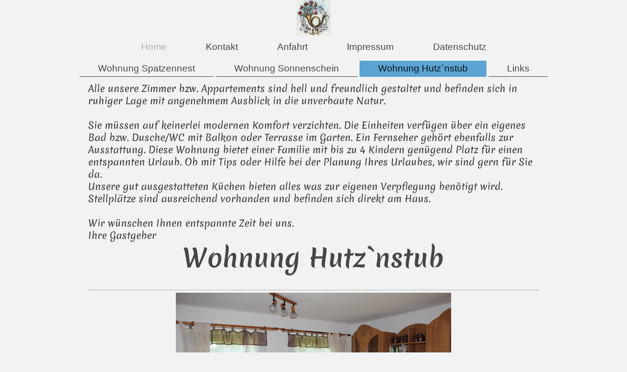

--- FILE ---
content_type: text/html; charset=UTF-8
request_url: https://www.ferienhaus-altepost.de/home/wohnung-hutz-nstub/
body_size: 5260
content:
<!DOCTYPE html>
<html lang="de"  ><head prefix="og: http://ogp.me/ns# fb: http://ogp.me/ns/fb# business: http://ogp.me/ns/business#">
    <meta http-equiv="Content-Type" content="text/html; charset=utf-8"/>
    <meta name="generator" content="IONOS MyWebsite"/>
        
    <link rel="dns-prefetch" href="//cdn.website-start.de/"/>
    <link rel="dns-prefetch" href="//103.mod.mywebsite-editor.com"/>
    <link rel="dns-prefetch" href="https://103.sb.mywebsite-editor.com/"/>
    <link rel="shortcut icon" href="//cdn.website-start.de/favicon.ico"/>
        <title>Ferienhaus Alte Post Mühlleithen - Wohnung Hutz`nstub</title>
    <style type="text/css">@media screen and (max-device-width: 1024px) {.diyw a.switchViewWeb {display: inline !important;}}</style>
    
    <meta name="viewport" content="width=device-width, initial-scale=1, maximum-scale=1, minimal-ui"/>

<meta name="format-detection" content="telephone=no"/>
        <meta name="keywords" content="Gasthof, Pension, Übernachtung, Zimmer, Ferienwohnungen, Frühstück, günstig"/>
            <meta name="description" content=", Gasthof und Pension in Klingenthal Mühlleithen, bietet schöne Einzelzimmer und Doppelzimmer und verschiedene Ferienwohnungen. Freuen Sie sich auf einen tollen Urlaub ebi uns in einer schönen Region."/>
            <meta name="robots" content="index,follow"/>
        <link href="//cdn.website-start.de/templates/2134/style.css?1763478093678" rel="stylesheet" type="text/css"/>
    <link href="https://www.ferienhaus-altepost.de/s/style/theming.css?1691421512" rel="stylesheet" type="text/css"/>
    <link href="//cdn.website-start.de/app/cdn/min/group/web.css?1763478093678" rel="stylesheet" type="text/css"/>
<link href="//cdn.website-start.de/app/cdn/min/moduleserver/css/de_DE/common,shoppingbasket?1763478093678" rel="stylesheet" type="text/css"/>
    <link href="//cdn.website-start.de/app/cdn/min/group/mobilenavigation.css?1763478093678" rel="stylesheet" type="text/css"/>
    <link href="https://103.sb.mywebsite-editor.com/app/logstate2-css.php?site=92755414&amp;t=1769406947" rel="stylesheet" type="text/css"/>

<script type="text/javascript">
    /* <![CDATA[ */
var stagingMode = '';
    /* ]]> */
</script>
<script src="https://103.sb.mywebsite-editor.com/app/logstate-js.php?site=92755414&amp;t=1769406947"></script>

    <link href="//cdn.website-start.de/templates/2134/print.css?1763478093678" rel="stylesheet" media="print" type="text/css"/>
    <script type="text/javascript">
    /* <![CDATA[ */
    var systemurl = 'https://103.sb.mywebsite-editor.com/';
    var webPath = '/';
    var proxyName = '';
    var webServerName = 'www.ferienhaus-altepost.de';
    var sslServerUrl = 'https://www.ferienhaus-altepost.de';
    var nonSslServerUrl = 'http://www.ferienhaus-altepost.de';
    var webserverProtocol = 'http://';
    var nghScriptsUrlPrefix = '//103.mod.mywebsite-editor.com';
    var sessionNamespace = 'DIY_SB';
    var jimdoData = {
        cdnUrl:  '//cdn.website-start.de/',
        messages: {
            lightBox: {
    image : 'Bild',
    of: 'von'
}

        },
        isTrial: 0,
        pageId: 925859264    };
    var script_basisID = "92755414";

    diy = window.diy || {};
    diy.web = diy.web || {};

        diy.web.jsBaseUrl = "//cdn.website-start.de/s/build/";

    diy.context = diy.context || {};
    diy.context.type = diy.context.type || 'web';
    /* ]]> */
</script>

<script type="text/javascript" src="//cdn.website-start.de/app/cdn/min/group/web.js?1763478093678" crossorigin="anonymous"></script><script type="text/javascript" src="//cdn.website-start.de/s/build/web.bundle.js?1763478093678" crossorigin="anonymous"></script><script type="text/javascript" src="//cdn.website-start.de/app/cdn/min/group/mobilenavigation.js?1763478093678" crossorigin="anonymous"></script><script src="//cdn.website-start.de/app/cdn/min/moduleserver/js/de_DE/common,shoppingbasket?1763478093678"></script>
<script type="text/javascript" src="https://cdn.website-start.de/proxy/apps/static/resource/dependencies/"></script><script type="text/javascript">
                    if (typeof require !== 'undefined') {
                        require.config({
                            waitSeconds : 10,
                            baseUrl : 'https://cdn.website-start.de/proxy/apps/static/js/'
                        });
                    }
                </script><script type="text/javascript" src="//cdn.website-start.de/app/cdn/min/group/pfcsupport.js?1763478093678" crossorigin="anonymous"></script>    <meta property="og:type" content="business.business"/>
    <meta property="og:url" content="https://www.ferienhaus-altepost.de/home/wohnung-hutz-nstub/"/>
    <meta property="og:title" content="Ferienhaus Alte Post Mühlleithen - Wohnung Hutz`nstub"/>
            <meta property="og:description" content=", Gasthof und Pension in Klingenthal Mühlleithen, bietet schöne Einzelzimmer und Doppelzimmer und verschiedene Ferienwohnungen. Freuen Sie sich auf einen tollen Urlaub ebi uns in einer schönen Region."/>
                <meta property="og:image" content="https://www.ferienhaus-altepost.de/s/misc/logo.jpg?t=1767955404"/>
        <meta property="business:contact_data:country_name" content="Deutschland"/>
    <meta property="business:contact_data:street_address" content="Hauptstraße 14"/>
    <meta property="business:contact_data:locality" content="Klingenthal Mühlleithen"/>
    
    <meta property="business:contact_data:email" content="info@ferienhaus-altepost.de"/>
    <meta property="business:contact_data:postal_code" content="08248"/>
    <meta property="business:contact_data:phone_number" content="+49 177 3137492"/>
    
    
</head>


<body class="body diyBgActive  cc-pagemode-default diyfeNoSidebar diy-layout-fullWidth diy-market-de_DE" data-pageid="925859264" id="page-925859264">
    
    <div class="diyw">
        <div class="diyweb">
<div class="diywebGutter">
<div class="diywebHeader diyfeCA diyfeCA2">

<div class="diywebHeader-item diywebMobileNavigation">

<nav id="diyfeMobileNav" class="diyfeCA diyfeCA2" role="navigation">
    <a title="Navigation aufklappen/zuklappen">Navigation aufklappen/zuklappen</a>
    <ul class="mainNav1"><li class="parent hasSubNavigation"><a data-page-id="925858006" href="https://www.ferienhaus-altepost.de/" class="parent level_1"><span>Home</span></a><span class="diyfeDropDownSubOpener">&nbsp;</span><div class="diyfeDropDownSubList diyfeCA diyfeCA3"><ul class="mainNav2"><li class=" hasSubNavigation"><a data-page-id="925859244" href="https://www.ferienhaus-altepost.de/home/wohnung-spatzennest/" class=" level_2"><span>Wohnung Spatzennest</span></a></li><li class=" hasSubNavigation"><a data-page-id="925859256" href="https://www.ferienhaus-altepost.de/home/wohnung-sonnenschein/" class=" level_2"><span>Wohnung Sonnenschein</span></a></li><li class="current hasSubNavigation"><a data-page-id="925859264" href="https://www.ferienhaus-altepost.de/home/wohnung-hutz-nstub/" class="current level_2"><span>Wohnung Hutz`nstub</span></a></li><li class=" hasSubNavigation"><a data-page-id="925858437" href="https://www.ferienhaus-altepost.de/home/links/" class=" level_2"><span>Links</span></a></li></ul></div></li><li class=" hasSubNavigation"><a data-page-id="925858007" href="https://www.ferienhaus-altepost.de/kontakt/" class=" level_1"><span>Kontakt</span></a></li><li class=" hasSubNavigation"><a data-page-id="925858008" href="https://www.ferienhaus-altepost.de/anfahrt/" class=" level_1"><span>Anfahrt</span></a></li><li class=" hasSubNavigation"><a data-page-id="925858009" href="https://www.ferienhaus-altepost.de/impressum/" class=" level_1"><span>Impressum</span></a></li><li class=" hasSubNavigation"><a data-page-id="925901253" href="https://www.ferienhaus-altepost.de/datenschutz/" class=" level_1"><span>Datenschutz</span></a></li></ul></nav>
</div>
<div class="diywebHeader-item diywebLogoArea">

    <style type="text/css" media="all">
        /* <![CDATA[ */
                .diyw #website-logo {
            text-align: center !important;
                        padding: 0px 0;
                    }
        
                /* ]]> */
    </style>

    <div id="website-logo">
            <a href="https://www.ferienhaus-altepost.de/"><img class="website-logo-image" width="70" src="https://www.ferienhaus-altepost.de/s/misc/logo.jpg?t=1767955404" alt="Ferienhaus &quot;Alte Post&quot; Mühlleithen"/></a>

            
            </div>


</div>

<div class="diywebHeader-item diywebDesktopNavigation">
<div class="diywebMainNavigation">
<div class="webnavigation"><ul id="mainNav1" class="mainNav1"><li class="navTopItemGroup_1"><a data-page-id="925858006" href="https://www.ferienhaus-altepost.de/" class="parent level_1"><span>Home</span></a></li><li class="navTopItemGroup_2"><a data-page-id="925858007" href="https://www.ferienhaus-altepost.de/kontakt/" class="level_1"><span>Kontakt</span></a></li><li class="navTopItemGroup_3"><a data-page-id="925858008" href="https://www.ferienhaus-altepost.de/anfahrt/" class="level_1"><span>Anfahrt</span></a></li><li class="navTopItemGroup_4"><a data-page-id="925858009" href="https://www.ferienhaus-altepost.de/impressum/" class="level_1"><span>Impressum</span></a></li><li class="navTopItemGroup_5"><a data-page-id="925901253" href="https://www.ferienhaus-altepost.de/datenschutz/" class="level_1"><span>Datenschutz</span></a></li></ul></div>
<div class="webnavigation"><ul id="mainNav2" class="mainNav2"><li class="navTopItemGroup_0"><a data-page-id="925859244" href="https://www.ferienhaus-altepost.de/home/wohnung-spatzennest/" class="level_2"><span>Wohnung Spatzennest</span></a></li><li class="navTopItemGroup_0"><a data-page-id="925859256" href="https://www.ferienhaus-altepost.de/home/wohnung-sonnenschein/" class="level_2"><span>Wohnung Sonnenschein</span></a></li><li class="navTopItemGroup_0"><a data-page-id="925859264" href="https://www.ferienhaus-altepost.de/home/wohnung-hutz-nstub/" class="current level_2"><span>Wohnung Hutz`nstub</span></a></li><li class="navTopItemGroup_0"><a data-page-id="925858437" href="https://www.ferienhaus-altepost.de/home/links/" class="level_2"><span>Links</span></a></li></ul></div>
<div class="webnavigation"></div>
</div>
</div>
</div>
</div>

<div class="diywebContent">
<div class="diywebGutter">
<div class="diywebMain">
<div class="diyfeCA diyfeCA1">

        <div id="content_area">
        	<div id="content_start"></div>
        	
        
        <div id="matrix_1027166136" class="sortable-matrix" data-matrixId="1027166136"><div class="n module-type-text diyfeLiveArea "> <div data-moduleminwidth="">
<p>Alle unsere Zimmer bzw. Appartements sind hell und freundlich gestaltet und befinden sich in ruhiger Lage mit angenehmem Ausblick in die unverbaute Natur.<br/>
<br/>
Sie müssen auf keinerlei modernen Komfort verzichten. Die Einheiten verfügen über ein eigenes Bad bzw. Dusche/WC mit Balkon oder Terrasse im Garten. Ein Fernseher gehört ebenfalls zur Ausstattung.
Diese Wohnung bietet einer Familie mit bis zu 4 Kindern genügend Platz für einen entspannten Urlaub. Ob mit Tips oder Hilfe bei der Planung Ihres Urlaubes, wir sind gern für Sie da.<br/>
Unsere gut ausgestatteten Küchen bieten alles was zur eigenen Verpflegung benötigt wird.<br/>
Stellplätze sind ausreichend vorhanden und befinden sich direkt am Haus.﻿</p>
<p><br/>
Wir wünschen Ihnen entspannte Zeit bei uns.﻿</p>
<p>Ihre Gastgeber</p>
</div>
<div data-moduleminwidth="">
<h1>Wohnung Hutz`nstub</h1>
</div>
<p> </p> </div><div class="n module-type-hr diyfeLiveArea "> <div style="padding: 0px 0px">
    <div class="hr"></div>
</div>
 </div><div class="n module-type-gallery diyfeLiveArea "> <div class="ccgalerie slideshow clearover" id="slideshow-gallery-5809767225" data-jsclass="GallerySlideshow" data-jsoptions="effect: 'random',changeTime: 5000,maxHeight: '375px',navigation: true,startPaused: false">

    <div class="thumb_pro1">
    	<div class="innerthumbnail">
    		<a title="Das gemütliche Wohnzimmer der Hutz`nstub" href="https://www.ferienhaus-altepost.de/s/cc_images/cache_2496858262.JPG" data-is-image="true" target="_blank">    			<img data-width="800" data-height="533" src="https://www.ferienhaus-altepost.de/s/cc_images/thumb_2496858262.JPG" title="Das gemütliche Wohnzimmer der Hutz`nstub"/>
    		</a>    	</div>
    </div>
        <div class="thumb_pro1">
    	<div class="innerthumbnail">
    		<a title="Das freundliche Dachgeschoß für die Kinder" href="https://www.ferienhaus-altepost.de/s/cc_images/cache_2496858263.jpg" data-is-image="true" target="_blank">    			<img data-width="800" data-height="533" src="https://www.ferienhaus-altepost.de/s/cc_images/thumb_2496858263.jpg" title="Das freundliche Dachgeschoß für die Kinder"/>
    		</a>    	</div>
    </div>
        <div class="thumb_pro1">
    	<div class="innerthumbnail">
    		<a title="Die Einbauküche mit Geschirrspüler, damit auch Mutti Urlaub hat." href="https://www.ferienhaus-altepost.de/s/cc_images/cache_2496858264.jpg" data-is-image="true" target="_blank">    			<img data-width="800" data-height="600" src="https://www.ferienhaus-altepost.de/s/cc_images/thumb_2496858264.jpg" title="Die Einbauküche mit Geschirrspüler, damit auch Mutti Urlaub hat."/>
    		</a>    	</div>
    </div>
        <div class="thumb_pro1">
    	<div class="innerthumbnail">
    		<a title="Das Bad mit Dusche und WC" href="https://www.ferienhaus-altepost.de/s/cc_images/cache_2496858265.jpg" data-is-image="true" target="_blank">    			<img data-width="800" data-height="600" src="https://www.ferienhaus-altepost.de/s/cc_images/thumb_2496858265.jpg" title="Das Bad mit Dusche und WC"/>
    		</a>    	</div>
    </div>
        <div class="thumb_pro1">
    	<div class="innerthumbnail">
    		<a href="https://www.ferienhaus-altepost.de/s/cc_images/cache_2496858266.jpg" data-is-image="true" target="_blank">    			<img data-width="431" data-height="768" src="https://www.ferienhaus-altepost.de/s/cc_images/thumb_2496858266.jpg"/>
    		</a>    	</div>
    </div>
        <div class="thumb_pro1">
    	<div class="innerthumbnail">
    		<a href="https://www.ferienhaus-altepost.de/s/cc_images/cache_2496858267.jpg" data-is-image="true" target="_blank">    			<img data-width="1024" data-height="576" src="https://www.ferienhaus-altepost.de/s/cc_images/thumb_2496858267.jpg"/>
    		</a>    	</div>
    </div>
        <div class="thumb_pro1">
    	<div class="innerthumbnail">
    		<a href="https://www.ferienhaus-altepost.de/s/cc_images/cache_2496858268.png" data-is-image="true" target="_blank">    			<img data-width="1024" data-height="768" src="https://www.ferienhaus-altepost.de/s/cc_images/thumb_2496858268.png"/>
    		</a>    	</div>
    </div>
        <div class="thumb_pro1">
    	<div class="innerthumbnail">
    		<a href="https://www.ferienhaus-altepost.de/s/cc_images/cache_2496858269.jpg" data-is-image="true" target="_blank">    			<img data-width="1024" data-height="576" src="https://www.ferienhaus-altepost.de/s/cc_images/thumb_2496858269.jpg"/>
    		</a>    	</div>
    </div>
    </div>
 </div></div>
        
        
        </div>
</div>
</div>
<div class="diywebSecondary diyfeCA diyfeCA3">
<div class="diywebGutter">

</div>

</div>
</div>
</div>


<div class="diywebGutter">
<div class="diywebFooter diyfeCA diyfeCA4">
<div class="diywebGutter">
<div id="contentfooter">
    <div class="leftrow">
                        <a rel="nofollow" href="javascript:window.print();">
                    <img class="inline" height="14" width="18" src="//cdn.website-start.de/s/img/cc/printer.gif" alt=""/>
                    Druckversion                </a> <span class="footer-separator">|</span>
                <a href="https://www.ferienhaus-altepost.de/sitemap/">Sitemap</a>
                        <br/> © Rene Müller
            </div>
    <script type="text/javascript">
        window.diy.ux.Captcha.locales = {
            generateNewCode: 'Neuen Code generieren',
            enterCode: 'Bitte geben Sie den Code ein'
        };
        window.diy.ux.Cap2.locales = {
            generateNewCode: 'Neuen Code generieren',
            enterCode: 'Bitte geben Sie den Code ein'
        };
    </script>
    <div class="rightrow">
                    <span class="loggedout">
                <a rel="nofollow" id="login" href="https://login.1and1-editor.com/92755414/www.ferienhaus-altepost.de/de?pageId=925859264">
                    Login                </a>
            </span>
                <p><a class="diyw switchViewWeb" href="javascript:switchView('desktop');">Webansicht</a><a class="diyw switchViewMobile" href="javascript:switchView('mobile');">Mobile-Ansicht</a></p>
                <span class="loggedin">
            <a rel="nofollow" id="logout" href="https://103.sb.mywebsite-editor.com/app/cms/logout.php">Logout</a> <span class="footer-separator">|</span>
            <a rel="nofollow" id="edit" href="https://103.sb.mywebsite-editor.com/app/92755414/925859264/">Seite bearbeiten</a>
        </span>
    </div>
</div>
            <div id="loginbox" class="hidden">
                <script type="text/javascript">
                    /* <![CDATA[ */
                    function forgotpw_popup() {
                        var url = 'https://passwort.1und1.de/xml/request/RequestStart';
                        fenster = window.open(url, "fenster1", "width=600,height=400,status=yes,scrollbars=yes,resizable=yes");
                        // IE8 doesn't return the window reference instantly or at all.
                        // It may appear the call failed and fenster is null
                        if (fenster && fenster.focus) {
                            fenster.focus();
                        }
                    }
                    /* ]]> */
                </script>
                                <img class="logo" src="//cdn.website-start.de/s/img/logo.gif" alt="IONOS" title="IONOS"/>

                <div id="loginboxOuter"></div>
            </div>
        

</div>
</div>
</div>
</div>
    </div>

            <div id="mobile-infobar-spacer"></div>
<table id="mobile-infobar" class="light"><tbody><tr>
            <td class="mobile-infobar-button mobile-infobar-button-phone" style="width: 33%"><a href="tel:+49 177 3137492" class="mobile-infobar-link">
            <span class="mobile-infobar-icon-box">
                <svg xmlns="http://www.w3.org/2000/svg" class="mobile-infobar-icon" preserveAspectRatio="xMidYMid"><path d="M17.76 14.96c.027.048.036.09.023.126-.204.546-.31 1.133-.846 1.643s-2.728 1.71-4.503 1.165c-.33-.1-.555-.208-.743-.32-.003.016-.003.033-.007.05-2.57-.843-4.992-2.286-7.042-4.328C2.59 11.255 1.143 8.843.297 6.283c.018-.004.036-.005.054-.008-.083-.165-.163-.357-.24-.607-.54-1.767.673-3.956 1.188-4.49.177-.186.363-.32.554-.423.032-.057.084-.104.156-.13L3.643.018c.144-.054.328.023.414.17L6.52 4.405c.086.147.062.342-.056.438l-.94.765c-.01.033-.025.058-.045.074-.328.263-.944.754-1.195 1.19-.105.18-.1.4-.058.514.053.145.123.32.194.493.647 1.148 1.45 2.235 2.433 3.214 1.03 1.024 2.173 1.86 3.388 2.518.16.063.322.13.455.178.115.042.335.05.517-.055.26-.15.54-.427.78-.696.01-.047.03-.09.063-.132l1.1-1.34c.095-.118.29-.143.438-.058l4.218 2.443c.148.086.225.268.172.41l-.223.597z"/></svg>
            </span><br/>
            <span class="mobile-infobar-text">Anrufen</span>
        </a></td>
                <td class="mobile-infobar-button mobile-infobar-button-email" style="width: 33%"><a href="mailto:info@ferienhaus-altepost.de" class="mobile-infobar-link">
            <span class="mobile-infobar-icon-box">
                <svg xmlns="http://www.w3.org/2000/svg" class="mobile-infobar-icon" preserveAspectRatio="xMidYMid"><path d="M13.472 7.327L20 .8v12.89l-6.528-6.363zm-4.735.158L1.252 0h17.47l-7.485 7.485c-.69.69-1.81.69-2.5 0zM0 13.667V.83l6.502 6.5L0 13.668zM1.192 14l6.066-5.912 1.288 1.288c.795.794 2.083.794 2.878 0l1.293-1.293L18.79 14H1.19z"/></svg>
            </span><br/>
            <span class="mobile-infobar-text">E-Mail</span>
        </a></td>
                <td class="mobile-infobar-button mobile-infobar-button-address" style="width: 33%"><a href="https://maps.apple.com/?daddr=Hauptstra%C3%9Fe+14%2C+Klingenthal+M%C3%BChlleithen%2C+08248" class="mobile-infobar-link">
            <span class="mobile-infobar-icon-box">
                <svg xmlns="http://www.w3.org/2000/svg" class="mobile-infobar-icon" preserveAspectRatio="xMidYMid"><path d="M19.692 10.738l-8.954 8.954c-.412.412-1.08.412-1.492 0L.292 10.738c-.412-.412-.412-1.08 0-1.492L9.246.292c.412-.412 1.08-.412 1.492 0l8.954 8.954c.412.412.412 1.08 0 1.492zM12 6v2H8c-.552 0-1 .448-1 1v5c0 .552.448 1 1 1s1-.448 1-1v-4h3v2l3-3-3-3z"/></svg>
            </span><br/>
            <span class="mobile-infobar-text">Anfahrt</span>
        </a></td>
    </tr></tbody></table>

    
    </body>


<!-- rendered at Fri, 09 Jan 2026 11:43:24 +0100 -->
</html>
